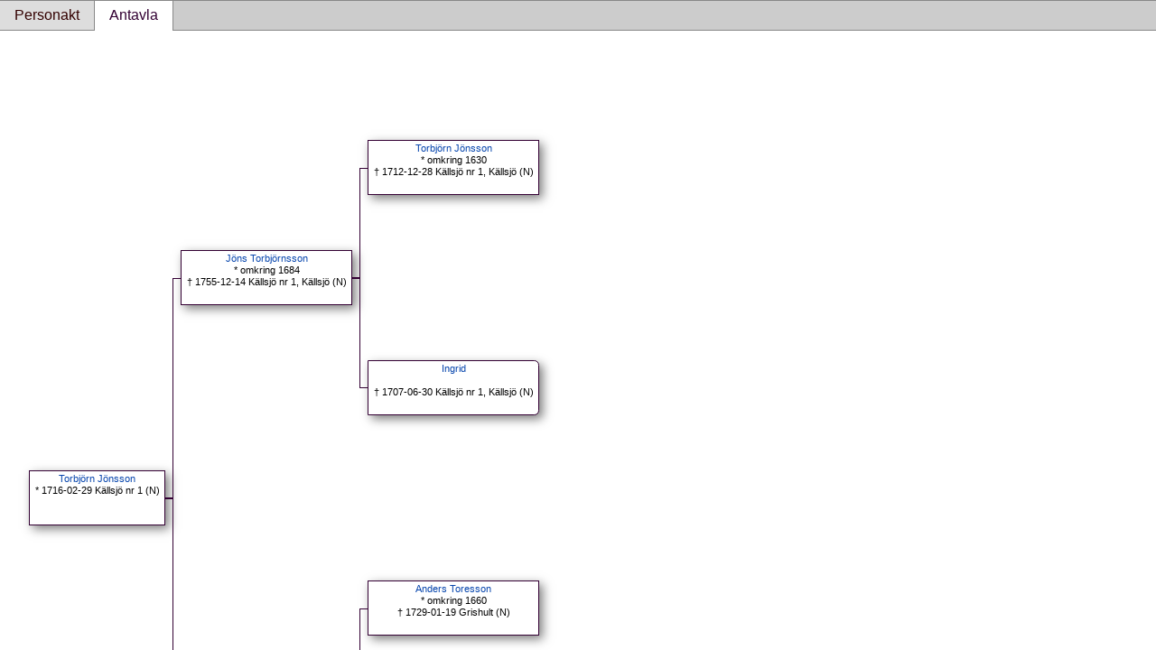

--- FILE ---
content_type: text/html
request_url: http://privat.bahnhof.se/wb446127/FFM/af9a218af.html
body_size: 7963
content:
<!DOCTYPE html PUBLIC '-//W3C//DTD XHTML 1.0 Transitional//EN' 'http://www.w3.org/TR/xhtml1/DTD/xhtml1-transitional.dtd'>
<html xmlns='http://www.w3.org/1999/xhtml'>
<head>
<meta http-equiv='content-type' content='text/html;charset=iso-8859-1'/>
<meta name='generator' content='MinSläkt 3.12'/>
<link rel='stylesheet' type='text/css' href='style.css'/>
<!--[if IE 6]>
<link rel='stylesheet' type='text/css' href='style_ie6.css'/>
<![endif]-->
<!--[if IE 7]>
<link rel='stylesheet' type='text/css' href='style_ie7.css'/>
<![endif]-->
<style type='text/css'>
div.box_m{line-height:1.25em;height:5.5em}
div.box_f{line-height:1.25em;height:5.5em}
div.box_m img {line-height:1.25em;height:5.5em}
div.box_f img {line-height:1.25em;height:5.5em}
div.no_box{line-height:1.25em;height:5.5em}
</style>
<meta name='description' content='Antavla för Torbjörn Jönsson, Född 1716-02-29 Källsjö nr 1 (N)'/>
<meta name='keywords' content='Jönsson,Torbjörn,Källsjö nr 1 (N)'/>
<meta name='author' content='SimonT'/>
<title>Antavla för Torbjörn Jönsson, Född 1716-02-29 Källsjö nr 1 (N)</title>
</head>

<body class='topic'>

<div class='tabs'>
<table>
<tr>
<td class='inactive'><a class='inactive' href='pf9a218af.html'>Personakt</a></td>
<td class='active'>Antavla</td>
<td class='none'></td>
</tr>
</table>
</div>

<div class='contents'>
<div class='topic'>
<div class='diagram'>
<table>
<tr>
<td rowspan='32'><div class='box_m' id='root'><table><tr><td class='label'><a href='pf9a218af.html'>Torbjörn Jönsson</a><br/> * 1716-02-29 Källsjö nr 1 (N) <br/> <br/></td></tr></table></div></td>
<td rowspan='16' class='L0'></td>
<td rowspan='8'></td>
<td rowspan='16'><div class='box_m'><table><tr><td class='label'><a href='pc0b6a145.html'>Jöns Torbjörnsson</a><br/> * omkring 1684 <br/> &#8224; 1755-12-14 Källsjö nr 1, Källsjö (N) <br/></td></tr></table></div></td>
<td rowspan='8' class='L0'></td>
<td rowspan='4'></td>
<td rowspan='8'><div class='box_m'><table><tr><td class='label'><a href='p019c07e4.html'>Torbjörn Jönsson</a><br/> * omkring 1630 <br/> &#8224; 1712-12-28 Källsjö nr 1, Källsjö (N) <br/></td></tr></table></div></td>
<td rowspan='4'></td>
<td rowspan='2'></td>
<td rowspan='4'><div class='no_box'></div></td>
<td rowspan='2'></td>
<td rowspan='1'></td>
<td rowspan='2'><div class='no_box'></div></td>
<td rowspan='2'></td>
<td>&nbsp;</td>
</tr>
<tr><td rowspan='1'></td><td>&nbsp;</td></tr>
<tr>
<td rowspan='2'></td>
<td rowspan='2'></td>
<td rowspan='1'></td>
<td rowspan='2'><div class='no_box'></div></td>
<td rowspan='2'></td>
<td>&nbsp;</td>
</tr>
<tr><td rowspan='1'></td><td>&nbsp;</td></tr>
<tr>
<td rowspan='4' class='L2'></td>
<td rowspan='4'></td>
<td rowspan='2'></td>
<td rowspan='4'><div class='no_box'></div></td>
<td rowspan='2'></td>
<td rowspan='1'></td>
<td rowspan='2'><div class='no_box'></div></td>
<td rowspan='2'></td>
<td>&nbsp;</td>
</tr>
<tr><td rowspan='1'></td><td>&nbsp;</td></tr>
<tr>
<td rowspan='2'></td>
<td rowspan='2'></td>
<td rowspan='1'></td>
<td rowspan='2'><div class='no_box'></div></td>
<td rowspan='2'></td>
<td>&nbsp;</td>
</tr>
<tr><td rowspan='1'></td><td>&nbsp;</td></tr>
<tr>
<td rowspan='8' class='L2'></td>
<td rowspan='8' class='L1'></td>
<td rowspan='4' class='L3'></td>
<td rowspan='8'><div class='box_f'><table><tr><td class='label'><a href='pd1f279d7.html'>Ingrid</a><br/> <br/> &#8224; 1707-06-30 Källsjö nr 1, Källsjö (N) <br/></td></tr></table></div></td>
<td rowspan='4'></td>
<td rowspan='2'></td>
<td rowspan='4'><div class='no_box'></div></td>
<td rowspan='2'></td>
<td rowspan='1'></td>
<td rowspan='2'><div class='no_box'></div></td>
<td rowspan='2'></td>
<td>&nbsp;</td>
</tr>
<tr><td rowspan='1'></td><td>&nbsp;</td></tr>
<tr>
<td rowspan='2'></td>
<td rowspan='2'></td>
<td rowspan='1'></td>
<td rowspan='2'><div class='no_box'></div></td>
<td rowspan='2'></td>
<td>&nbsp;</td>
</tr>
<tr><td rowspan='1'></td><td>&nbsp;</td></tr>
<tr>
<td rowspan='4'></td>
<td rowspan='4'></td>
<td rowspan='2'></td>
<td rowspan='4'><div class='no_box'></div></td>
<td rowspan='2'></td>
<td rowspan='1'></td>
<td rowspan='2'><div class='no_box'></div></td>
<td rowspan='2'></td>
<td>&nbsp;</td>
</tr>
<tr><td rowspan='1'></td><td>&nbsp;</td></tr>
<tr>
<td rowspan='2'></td>
<td rowspan='2'></td>
<td rowspan='1'></td>
<td rowspan='2'><div class='no_box'></div></td>
<td rowspan='2'></td>
<td>&nbsp;</td>
</tr>
<tr><td rowspan='1'></td><td>&nbsp;</td></tr>
<tr>
<td rowspan='16' class='L1'></td>
<td rowspan='8' class='L3'></td>
<td rowspan='16'><div class='box_f'><table><tr><td class='label'><a href='p809849ce.html'>Karin Andersdotter</a><br/> * 1688-07-22 Grishult (N) <br/> &#8224; 1729-03-16 Källsjö nr 1, Källsjö (N) <br/></td></tr></table></div></td>
<td rowspan='8' class='L0'></td>
<td rowspan='4'></td>
<td rowspan='8'><div class='box_m'><table><tr><td class='label'><a href='p5ec02a4f.html'>Anders Toresson</a><br/> * omkring 1660 <br/> &#8224; 1729-01-19 Grishult (N) <br/></td></tr></table></div></td>
<td rowspan='4'></td>
<td rowspan='2'></td>
<td rowspan='4'><div class='no_box'></div></td>
<td rowspan='2'></td>
<td rowspan='1'></td>
<td rowspan='2'><div class='no_box'></div></td>
<td rowspan='2'></td>
<td>&nbsp;</td>
</tr>
<tr><td rowspan='1'></td><td>&nbsp;</td></tr>
<tr>
<td rowspan='2'></td>
<td rowspan='2'></td>
<td rowspan='1'></td>
<td rowspan='2'><div class='no_box'></div></td>
<td rowspan='2'></td>
<td>&nbsp;</td>
</tr>
<tr><td rowspan='1'></td><td>&nbsp;</td></tr>
<tr>
<td rowspan='4' class='L2'></td>
<td rowspan='4'></td>
<td rowspan='2'></td>
<td rowspan='4'><div class='no_box'></div></td>
<td rowspan='2'></td>
<td rowspan='1'></td>
<td rowspan='2'><div class='no_box'></div></td>
<td rowspan='2'></td>
<td>&nbsp;</td>
</tr>
<tr><td rowspan='1'></td><td>&nbsp;</td></tr>
<tr>
<td rowspan='2'></td>
<td rowspan='2'></td>
<td rowspan='1'></td>
<td rowspan='2'><div class='no_box'></div></td>
<td rowspan='2'></td>
<td>&nbsp;</td>
</tr>
<tr><td rowspan='1'></td><td>&nbsp;</td></tr>
<tr>
<td rowspan='8'></td>
<td rowspan='8' class='L1'></td>
<td rowspan='4' class='L3'></td>
<td rowspan='8'><div class='box_f'><table><tr><td class='label'><a href='pd37ab8e1.html'>Karin Carstensdotter</a><br/> * 1658 Ullared (N) <br/> &#8224; 1743-02-20 Grishult (N) <br/></td></tr></table></div></td>
<td rowspan='4' class='L0'></td>
<td rowspan='2'></td>
<td rowspan='4'><div class='box_m'><table><tr><td class='label'><a href='p4d4e67a8.html'>Casten Hansson</a><br/> * 1614 Fagered (N) <br/> &#8224; 1695-03-31 Prästgården, Fagered (N) <br/></td></tr></table></div></td>
<td rowspan='2' class='L0'></td>
<td rowspan='1'></td>
<td rowspan='2'><div class='box_m'><table><tr><td class='label'><a href='p2158af45.html'>Hans Michelsson Riberus</a><br/> <br/> &#8224; 1664 Fagered (N) <br/></td></tr></table></div></td>
<td rowspan='2'></td>
<td>&nbsp;</td>
</tr>
<tr><td rowspan='1' class='L2'></td><td>&nbsp;</td></tr>
<tr>
<td rowspan='2' class='L2'></td>
<td rowspan='2'></td>
<td rowspan='1'></td>
<td rowspan='2'><div class='no_box'></div></td>
<td rowspan='2'></td>
<td>&nbsp;</td>
</tr>
<tr><td rowspan='1'></td><td>&nbsp;</td></tr>
<tr>
<td rowspan='4'></td>
<td rowspan='4'></td>
<td rowspan='2'></td>
<td rowspan='4'><div class='no_box'></div></td>
<td rowspan='2'></td>
<td rowspan='1'></td>
<td rowspan='2'><div class='no_box'></div></td>
<td rowspan='2'></td>
<td>&nbsp;</td>
</tr>
<tr><td rowspan='1'></td><td>&nbsp;</td></tr>
<tr>
<td rowspan='2'></td>
<td rowspan='2'></td>
<td rowspan='1'></td>
<td rowspan='2'><div class='no_box'></div></td>
<td rowspan='2'></td>
<td>&nbsp;</td>
</tr>
<tr><td rowspan='1'></td><td>&nbsp;</td></tr>
</table>
</div>

<div class='start_page'>
<a href='default.html' target='_parent'>&lt;&lt; Startsida</a>
</div>

<div class='footer'>
Skapad av <a href='http://www.dannbergsdata.se/' target='_parent'>MinSläkt 3.12</a>, Programmet tillhör: <a href='mailto:Torbjornsson@hotmail.se'>Maria Rosenqvist</a>
</div>
</div>
</div>
</body>
</html>
